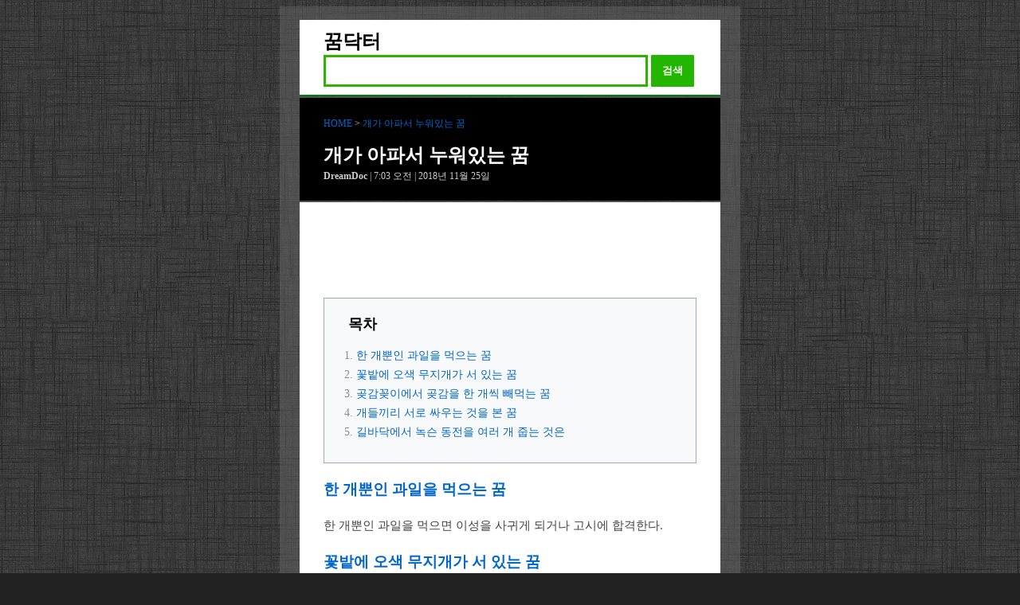

--- FILE ---
content_type: text/html; charset=UTF-8
request_url: https://dreamdoc.kr/%EA%B0%9C%EA%B0%80-%EC%95%84%ED%8C%8C%EC%84%9C-%EB%88%84%EC%9B%8C%EC%9E%88%EB%8A%94-%EA%BF%88/
body_size: 5847
content:
<!doctype html>
<html  xmlns="http://www.w3.org/1999/xhtml" prefix="" lang="ko-KR">
	<head>
		<title>개가 아파서 누워있는 꿈 | 꿈닥터</title>		
	    <meta charset="utf-8">
	    <meta http-equiv="X-UA-Compatible" content="IE=edge">
	    <meta name="viewport" content="width=device-width, initial-scale=1">
		<link href="http://gmpg.org/xfn/11" rel="profile" >	
		<meta name="naver-site-verification" content="7b3ba08b43722e08904247ad888fefb51531a316"/>
		<link href="https://dreamdoc.kr/favicon.ico" rel="shortcut icon" >
		<link href="https://dreamdoc.kr/wp-content/themes/ggumjarang%200.1/style.css" type="text/css" media="screen" rel="stylesheet">
		<script src="https://t1.daumcdn.net/tistory_admin/lib/jquery/jquery-3.2.1.min.js"></script>	
<!-- Global site tag (gtag.js) - Google Analytics -->
<script async src="https://www.googletagmanager.com/gtag/js?id=UA-67610498-22"></script>
<script>
  window.dataLayer = window.dataLayer || [];
  function gtag(){dataLayer.push(arguments);}
  gtag('js', new Date());

  gtag('config', 'UA-67610498-22');
</script>




		<script async src="//pagead2.googlesyndication.com/pagead/js/adsbygoogle.js"></script>
		<script>
		     (adsbygoogle = window.adsbygoogle || []).push({
		          google_ad_client: "ca-pub-3655161723913084",
		          enable_page_level_ads: true
		     });
		</script>


		<!-- END OF HEAD  -->
		
		
<!-- BEGIN Metadata added by the Add-Meta-Tags WordPress plugin -->
<meta property="og:site_name" content="꿈닥터" />
<meta property="og:type" content="article" />
<meta property="og:title" content="개가 아파서 누워있는 꿈" />
<meta property="og:url" content="https://dreamdoc.kr/%ea%b0%9c%ea%b0%80-%ec%95%84%ed%8c%8c%ec%84%9c-%eb%88%84%ec%9b%8c%ec%9e%88%eb%8a%94-%ea%bf%88/" />
<meta property="og:locale" content="ko_KR" />
<meta property="og:updated_time" content="2018-11-25T07:03:32+09:00" />
<meta property="article:published_time" content="2018-11-25T07:03:32+09:00" />
<meta property="article:modified_time" content="2018-11-25T07:03:32+09:00" />
<meta property="article:author" content="https://dreamdoc.kr/author/dreamdoc/" />
<meta property="article:publisher" content="https://dreamdoc.kr/" />
<meta name="twitter:card" content="summary" />
<meta name="twitter:title" content="개가 아파서 누워있는 꿈" />
<link rel="publisher" type="text/html" title="꿈닥터" href="https://dreamdoc.kr/" />
<link rel="author" type="text/html" title="DreamDoc" href="https://dreamdoc.kr/author/dreamdoc/" />
<!-- END Metadata added by the Add-Meta-Tags WordPress plugin -->

<meta name='robots' content='max-image-preview:large' />
<link rel='stylesheet' id='wp-block-library-css' href='https://dreamdoc.kr/wp-includes/css/dist/block-library/style.min.css?ver=6.1.9' type='text/css' media='all' />
<link rel='stylesheet' id='classic-theme-styles-css' href='https://dreamdoc.kr/wp-includes/css/classic-themes.min.css?ver=1' type='text/css' media='all' />
<style id='global-styles-inline-css' type='text/css'>
body{--wp--preset--color--black: #000000;--wp--preset--color--cyan-bluish-gray: #abb8c3;--wp--preset--color--white: #ffffff;--wp--preset--color--pale-pink: #f78da7;--wp--preset--color--vivid-red: #cf2e2e;--wp--preset--color--luminous-vivid-orange: #ff6900;--wp--preset--color--luminous-vivid-amber: #fcb900;--wp--preset--color--light-green-cyan: #7bdcb5;--wp--preset--color--vivid-green-cyan: #00d084;--wp--preset--color--pale-cyan-blue: #8ed1fc;--wp--preset--color--vivid-cyan-blue: #0693e3;--wp--preset--color--vivid-purple: #9b51e0;--wp--preset--gradient--vivid-cyan-blue-to-vivid-purple: linear-gradient(135deg,rgba(6,147,227,1) 0%,rgb(155,81,224) 100%);--wp--preset--gradient--light-green-cyan-to-vivid-green-cyan: linear-gradient(135deg,rgb(122,220,180) 0%,rgb(0,208,130) 100%);--wp--preset--gradient--luminous-vivid-amber-to-luminous-vivid-orange: linear-gradient(135deg,rgba(252,185,0,1) 0%,rgba(255,105,0,1) 100%);--wp--preset--gradient--luminous-vivid-orange-to-vivid-red: linear-gradient(135deg,rgba(255,105,0,1) 0%,rgb(207,46,46) 100%);--wp--preset--gradient--very-light-gray-to-cyan-bluish-gray: linear-gradient(135deg,rgb(238,238,238) 0%,rgb(169,184,195) 100%);--wp--preset--gradient--cool-to-warm-spectrum: linear-gradient(135deg,rgb(74,234,220) 0%,rgb(151,120,209) 20%,rgb(207,42,186) 40%,rgb(238,44,130) 60%,rgb(251,105,98) 80%,rgb(254,248,76) 100%);--wp--preset--gradient--blush-light-purple: linear-gradient(135deg,rgb(255,206,236) 0%,rgb(152,150,240) 100%);--wp--preset--gradient--blush-bordeaux: linear-gradient(135deg,rgb(254,205,165) 0%,rgb(254,45,45) 50%,rgb(107,0,62) 100%);--wp--preset--gradient--luminous-dusk: linear-gradient(135deg,rgb(255,203,112) 0%,rgb(199,81,192) 50%,rgb(65,88,208) 100%);--wp--preset--gradient--pale-ocean: linear-gradient(135deg,rgb(255,245,203) 0%,rgb(182,227,212) 50%,rgb(51,167,181) 100%);--wp--preset--gradient--electric-grass: linear-gradient(135deg,rgb(202,248,128) 0%,rgb(113,206,126) 100%);--wp--preset--gradient--midnight: linear-gradient(135deg,rgb(2,3,129) 0%,rgb(40,116,252) 100%);--wp--preset--duotone--dark-grayscale: url('#wp-duotone-dark-grayscale');--wp--preset--duotone--grayscale: url('#wp-duotone-grayscale');--wp--preset--duotone--purple-yellow: url('#wp-duotone-purple-yellow');--wp--preset--duotone--blue-red: url('#wp-duotone-blue-red');--wp--preset--duotone--midnight: url('#wp-duotone-midnight');--wp--preset--duotone--magenta-yellow: url('#wp-duotone-magenta-yellow');--wp--preset--duotone--purple-green: url('#wp-duotone-purple-green');--wp--preset--duotone--blue-orange: url('#wp-duotone-blue-orange');--wp--preset--font-size--small: 13px;--wp--preset--font-size--medium: 20px;--wp--preset--font-size--large: 36px;--wp--preset--font-size--x-large: 42px;--wp--preset--spacing--20: 0.44rem;--wp--preset--spacing--30: 0.67rem;--wp--preset--spacing--40: 1rem;--wp--preset--spacing--50: 1.5rem;--wp--preset--spacing--60: 2.25rem;--wp--preset--spacing--70: 3.38rem;--wp--preset--spacing--80: 5.06rem;}:where(.is-layout-flex){gap: 0.5em;}body .is-layout-flow > .alignleft{float: left;margin-inline-start: 0;margin-inline-end: 2em;}body .is-layout-flow > .alignright{float: right;margin-inline-start: 2em;margin-inline-end: 0;}body .is-layout-flow > .aligncenter{margin-left: auto !important;margin-right: auto !important;}body .is-layout-constrained > .alignleft{float: left;margin-inline-start: 0;margin-inline-end: 2em;}body .is-layout-constrained > .alignright{float: right;margin-inline-start: 2em;margin-inline-end: 0;}body .is-layout-constrained > .aligncenter{margin-left: auto !important;margin-right: auto !important;}body .is-layout-constrained > :where(:not(.alignleft):not(.alignright):not(.alignfull)){max-width: var(--wp--style--global--content-size);margin-left: auto !important;margin-right: auto !important;}body .is-layout-constrained > .alignwide{max-width: var(--wp--style--global--wide-size);}body .is-layout-flex{display: flex;}body .is-layout-flex{flex-wrap: wrap;align-items: center;}body .is-layout-flex > *{margin: 0;}:where(.wp-block-columns.is-layout-flex){gap: 2em;}.has-black-color{color: var(--wp--preset--color--black) !important;}.has-cyan-bluish-gray-color{color: var(--wp--preset--color--cyan-bluish-gray) !important;}.has-white-color{color: var(--wp--preset--color--white) !important;}.has-pale-pink-color{color: var(--wp--preset--color--pale-pink) !important;}.has-vivid-red-color{color: var(--wp--preset--color--vivid-red) !important;}.has-luminous-vivid-orange-color{color: var(--wp--preset--color--luminous-vivid-orange) !important;}.has-luminous-vivid-amber-color{color: var(--wp--preset--color--luminous-vivid-amber) !important;}.has-light-green-cyan-color{color: var(--wp--preset--color--light-green-cyan) !important;}.has-vivid-green-cyan-color{color: var(--wp--preset--color--vivid-green-cyan) !important;}.has-pale-cyan-blue-color{color: var(--wp--preset--color--pale-cyan-blue) !important;}.has-vivid-cyan-blue-color{color: var(--wp--preset--color--vivid-cyan-blue) !important;}.has-vivid-purple-color{color: var(--wp--preset--color--vivid-purple) !important;}.has-black-background-color{background-color: var(--wp--preset--color--black) !important;}.has-cyan-bluish-gray-background-color{background-color: var(--wp--preset--color--cyan-bluish-gray) !important;}.has-white-background-color{background-color: var(--wp--preset--color--white) !important;}.has-pale-pink-background-color{background-color: var(--wp--preset--color--pale-pink) !important;}.has-vivid-red-background-color{background-color: var(--wp--preset--color--vivid-red) !important;}.has-luminous-vivid-orange-background-color{background-color: var(--wp--preset--color--luminous-vivid-orange) !important;}.has-luminous-vivid-amber-background-color{background-color: var(--wp--preset--color--luminous-vivid-amber) !important;}.has-light-green-cyan-background-color{background-color: var(--wp--preset--color--light-green-cyan) !important;}.has-vivid-green-cyan-background-color{background-color: var(--wp--preset--color--vivid-green-cyan) !important;}.has-pale-cyan-blue-background-color{background-color: var(--wp--preset--color--pale-cyan-blue) !important;}.has-vivid-cyan-blue-background-color{background-color: var(--wp--preset--color--vivid-cyan-blue) !important;}.has-vivid-purple-background-color{background-color: var(--wp--preset--color--vivid-purple) !important;}.has-black-border-color{border-color: var(--wp--preset--color--black) !important;}.has-cyan-bluish-gray-border-color{border-color: var(--wp--preset--color--cyan-bluish-gray) !important;}.has-white-border-color{border-color: var(--wp--preset--color--white) !important;}.has-pale-pink-border-color{border-color: var(--wp--preset--color--pale-pink) !important;}.has-vivid-red-border-color{border-color: var(--wp--preset--color--vivid-red) !important;}.has-luminous-vivid-orange-border-color{border-color: var(--wp--preset--color--luminous-vivid-orange) !important;}.has-luminous-vivid-amber-border-color{border-color: var(--wp--preset--color--luminous-vivid-amber) !important;}.has-light-green-cyan-border-color{border-color: var(--wp--preset--color--light-green-cyan) !important;}.has-vivid-green-cyan-border-color{border-color: var(--wp--preset--color--vivid-green-cyan) !important;}.has-pale-cyan-blue-border-color{border-color: var(--wp--preset--color--pale-cyan-blue) !important;}.has-vivid-cyan-blue-border-color{border-color: var(--wp--preset--color--vivid-cyan-blue) !important;}.has-vivid-purple-border-color{border-color: var(--wp--preset--color--vivid-purple) !important;}.has-vivid-cyan-blue-to-vivid-purple-gradient-background{background: var(--wp--preset--gradient--vivid-cyan-blue-to-vivid-purple) !important;}.has-light-green-cyan-to-vivid-green-cyan-gradient-background{background: var(--wp--preset--gradient--light-green-cyan-to-vivid-green-cyan) !important;}.has-luminous-vivid-amber-to-luminous-vivid-orange-gradient-background{background: var(--wp--preset--gradient--luminous-vivid-amber-to-luminous-vivid-orange) !important;}.has-luminous-vivid-orange-to-vivid-red-gradient-background{background: var(--wp--preset--gradient--luminous-vivid-orange-to-vivid-red) !important;}.has-very-light-gray-to-cyan-bluish-gray-gradient-background{background: var(--wp--preset--gradient--very-light-gray-to-cyan-bluish-gray) !important;}.has-cool-to-warm-spectrum-gradient-background{background: var(--wp--preset--gradient--cool-to-warm-spectrum) !important;}.has-blush-light-purple-gradient-background{background: var(--wp--preset--gradient--blush-light-purple) !important;}.has-blush-bordeaux-gradient-background{background: var(--wp--preset--gradient--blush-bordeaux) !important;}.has-luminous-dusk-gradient-background{background: var(--wp--preset--gradient--luminous-dusk) !important;}.has-pale-ocean-gradient-background{background: var(--wp--preset--gradient--pale-ocean) !important;}.has-electric-grass-gradient-background{background: var(--wp--preset--gradient--electric-grass) !important;}.has-midnight-gradient-background{background: var(--wp--preset--gradient--midnight) !important;}.has-small-font-size{font-size: var(--wp--preset--font-size--small) !important;}.has-medium-font-size{font-size: var(--wp--preset--font-size--medium) !important;}.has-large-font-size{font-size: var(--wp--preset--font-size--large) !important;}.has-x-large-font-size{font-size: var(--wp--preset--font-size--x-large) !important;}
.wp-block-navigation a:where(:not(.wp-element-button)){color: inherit;}
:where(.wp-block-columns.is-layout-flex){gap: 2em;}
.wp-block-pullquote{font-size: 1.5em;line-height: 1.6;}
</style>
<meta property="dable:item_id" content="1998"><meta property="dable:published_time" content="2018-11-25T07:03:32+09:00"><meta property="dable:author" content="DreamDoc"><meta property="article:section" content="미분류">  <!-- Begin Dable Script / For inquiries, support@dable.io / Generated by Dable for WordPress -->
	<script>
	(function(d,a,b,l,e,_) { d[b]=d[b]||function(){(d[b].q=d[b].q||[]).push(arguments)};e=a.createElement(l);e.async=1;e.charset='utf-8';e.src='//static.dable.io/dist/plugin.min.js';_=a.getElementsByTagName(l)[0];_.parentNode.insertBefore(e,_);})(window,document,'dable','script');
	dable('setService', 'dreamdoc.kr');
	dable('sendLogOnce');
	</script>
	<!-- End Dable Script / For inquiries, support@dable.io -->
<link rel="canonical" href="https://dreamdoc.kr/%ea%b0%9c%ea%b0%80-%ec%95%84%ed%8c%8c%ec%84%9c-%eb%88%84%ec%9b%8c%ec%9e%88%eb%8a%94-%ea%bf%88/"/>

<style type="text/css">.recentcomments a{display:inline !important;padding:0 !important;margin:0 !important;}</style>
	</head>

	<body class="bg_black">
		<div class="graybox">
			<div class="whitebox1">
				<header class="blog_title">
					<div class="headlogo">
						<h1 class="logo">
							<a href="https://dreamdoc.kr" title="꿈닥터">꿈닥터</a>
						</h1>
					</div>
				</header>
				<div class="search_head">
					<form action="https://dreamdoc.kr">			
						<span class='green_window'>
							<input type='text'  name="s" placeholder="" class='input_text' value="" />
						</span>
						<button type='submit' class='sch_smit'>검색</button>			
					</form>
					<script>
						width0=document.body.clientWidth;
						width1=Math.min(width0,468);
						width1=width1-54-6-7;
						if (width0<568) {  
						    width1=width1-40;  
						}
						width2=width1-12;  
						$('.green_window').css('width', width1);
						$('.input_text').css('width', width2);
					</script>
				</div>
			</div>
			


	
	
	<article>
		<div class="blackbox3">
			<div class="headerbox">
				
				<span class="title-category"> 
					<a href="https://dreamdoc.kr" title="꿈닥터"> HOME</a> > <a href="https://dreamdoc.kr/%ea%b0%9c%ea%b0%80-%ec%95%84%ed%8c%8c%ec%84%9c-%eb%88%84%ec%9b%8c%ec%9e%88%eb%8a%94-%ea%bf%88/"> 개가 아파서 누워있는 꿈</a> 
				</span>
	
				<h2 class="title-text">
					<a href="https://dreamdoc.kr/%ea%b0%9c%ea%b0%80-%ec%95%84%ed%8c%8c%ec%84%9c-%eb%88%84%ec%9b%8c%ec%9e%88%eb%8a%94-%ea%bf%88/"> 개가 아파서 누워있는 꿈  </a> 
				</h2>
		
				<div>
					<span class="front-note"> <strong>DreamDoc  </strong>
					| 7:03 오전 
					| 2018년 11월 25일 
					 </span>
				</div>
			</div>
		</div>
		
		<div class="whitebox3">
			<div class="main_text">
				

			
			<div class='common_ad'>
			
			<aside class='ad_TOP'>
			<div class='adaction_'></div>
			<ins class='adsbygoogle adstyle_TOP'
			data-ad-client='ca-pub-3655161723913084'
			data-ad-slot='9785120441'
			data-language='ko'></ins>	
			<script>
			(adsbygoogle = window.adsbygoogle || []).push({});
			</script>
			</aside>
			</div>
											
<!-- BEGIN Schema.org microdata added by the Add-Meta-Tags WordPress plugin -->
<!-- Scope BEGIN: Article -->
<div itemscope itemtype="http://schema.org/Article">
<!-- Scope BEGIN: Organization -->
<span itemprop="publisher" itemscope itemtype="http://schema.org/Organization">
<meta itemprop="name" content="꿈닥터" />
<meta itemprop="description" content="꿈해몽 검색 사이트" />
<meta itemprop="url" content="https://dreamdoc.kr/" />
</span> <!-- Scope END: Organization -->
<!-- Scope BEGIN: Person -->
<span itemprop="author" itemscope itemtype="http://schema.org/Person">
<meta itemprop="name" content="DreamDoc" />
<!-- Scope BEGIN: ImageObject -->
<span itemprop="image" itemscope itemtype="http://schema.org/ImageObject">
<meta itemprop="url" content="https://secure.gravatar.com/avatar/55862c81904a852428f5183938714e9b?s=128&#038;d=mm&#038;r=g" />
<meta itemprop="contentUrl" content="https://secure.gravatar.com/avatar/55862c81904a852428f5183938714e9b?s=128&#038;d=mm&#038;r=g" />
<meta itemprop="width" content="128" />
<meta itemprop="height" content="128" />
</span> <!-- Scope END: ImageObject -->
<meta itemprop="url" content="https://dreamdoc.kr/author/dreamdoc/" />
</span> <!-- Scope END: Person -->
<meta itemprop="url" content="https://dreamdoc.kr/%ea%b0%9c%ea%b0%80-%ec%95%84%ed%8c%8c%ec%84%9c-%eb%88%84%ec%9b%8c%ec%9e%88%eb%8a%94-%ea%bf%88/" />
<meta itemprop="mainEntityOfPage" content="https://dreamdoc.kr/%ea%b0%9c%ea%b0%80-%ec%95%84%ed%8c%8c%ec%84%9c-%eb%88%84%ec%9b%8c%ec%9e%88%eb%8a%94-%ea%bf%88/" />
<meta itemprop="datePublished" content="2018-11-25T07:03:32+09:00" />
<meta itemprop="dateModified" content="2018-11-25T07:03:32+09:00" />
<meta itemprop="copyrightYear" content="2018" />
<meta itemprop="inLanguage" content="ko_KR" />
<meta itemprop="name" content="개가 아파서 누워있는 꿈" />
<meta itemprop="headline" content="개가 아파서 누워있는 꿈" />
<div itemprop="articleBody">
<div itemprop="articleBody" class="dable-content-wrapper"><div class='tocclass'>
<h3 id='toc'> 목차 </h3>
<ol>
<li><a href='#list1'>한 개뿐인 과일을 먹으는 꿈</a></li>
<li><a href='#list2'>꽃밭에 오색 무지개가 서 있는 꿈</a></li>
<li><a href='#list3'>곶감꽂이에서 곶감을 한 개씩 빼먹는 꿈</a></li>
<li><a href='#list4'>개들끼리 서로 싸우는 것을 본 꿈</a></li>
<li><a href='#list5'>길바닥에서 녹슨 동전을 여러 개 줍는 것은</a></li>
</ol>
</div>
<!-- Dable 본문_세로4_300x250 위젯 시작/ 문의 http://dable.io -->
<div id='dablewidget_2XnrgRXd' data-widget_id='2XnrgRXd'>
<script>
(function(d,a,b,l,e,_) {
if(d[b]&&d[b].q)return;d[b]=function(){(d[b].q=d[b].q||[]).push(arguments)};e=a.createElement(l);
e.async=1;e.charset='utf-8';e.src='//static.dable.io/dist/plugin.min.js';
_=a.getElementsByTagName(l)[0];_.parentNode.insertBefore(e,_);
})(window,document,'dable','script');
dable('setService', 'dreamdoc.kr');
dable('renderWidget', 'dablewidget_2XnrgRXd', {ignore_items: true});
</script>
</div>
<!-- Dable 본문_세로4_300x250 위젯 종료/ 문의 http://dable.io --><h3 id='list1'><a href='#toc'>한 개뿐인 과일을 먹으는 꿈</a></h3>
<p>한 개뿐인 과일을 먹으면 이성을 사귀게 되거나 고시에 합격한다.</p>
<h3 id='list2'><a href='#toc'>꽃밭에 오색 무지개가 서 있는 꿈</a></h3>
<p>신비한 문예작품을 창작하여 전시회를 갖는다. 동창회, 파티 모임을 갖는다.</p>
<h3 id='list3'><a href='#toc'>곶감꽂이에서 곶감을 한 개씩 빼먹는 꿈</a></h3>
<p>마무리 단계에 있는 일을 맡게 된다.</p>
<h3 id='list4'><a href='#toc'>개들끼리 서로 싸우는 것을 본 꿈</a></h3>
<p>시위와 구설이 있게될 암시로서 다른 사람이 서로 헐뜯고 싸우며 비난하는 것을 참견하다가 오히려 화를 입게되는 것을 암시하는 꿈</p>
<h3 id='list5'><a href='#toc'>길바닥에서 녹슨 동전을 여러 개 줍는 것은</a></h3>
<p>가까운 사람이 병사해서 며칠간 슬퍼하고 걱정한다.</p>
</div><div class="crunchify-social"><h3>꿈해몽 저장하기 :</h3> <a class="crunchify-link crunchify-twitter" href="https://twitter.com/intent/tweet?text=%EA%B0%9C%EA%B0%80+%EC%95%84%ED%8C%8C%EC%84%9C+%EB%88%84%EC%9B%8C%EC%9E%88%EB%8A%94+%EA%BF%88&amp;url=https%3A%2F%2Fdreamdoc.kr%2F%25ea%25b0%259c%25ea%25b0%2580-%25ec%2595%2584%25ed%258c%258c%25ec%2584%259c-%25eb%2588%2584%25ec%259b%258c%25ec%259e%2588%25eb%258a%2594-%25ea%25bf%2588%2F&amp;via=Crunchify" >트위터</a><a class="crunchify-link crunchify-facebook" href="https://www.facebook.com/sharer/sharer.php?u=https%3A%2F%2Fdreamdoc.kr%2F%25ea%25b0%259c%25ea%25b0%2580-%25ec%2595%2584%25ed%258c%258c%25ec%2584%259c-%25eb%2588%2584%25ec%259b%258c%25ec%259e%2588%25eb%258a%2594-%25ea%25bf%2588%2F" >페이스북</a><a class="crunchify-link crunchify-naver" href="http://blog.naver.com/openapi/share?url=https%3A%2F%2Fdreamdoc.kr%2F%25ea%25b0%259c%25ea%25b0%2580-%25ec%2595%2584%25ed%258c%258c%25ec%2584%259c-%25eb%2588%2584%25ec%259b%258c%25ec%259e%2588%25eb%258a%2594-%25ea%25bf%2588%2F&amp;title=%EA%B0%9C%EA%B0%80%20%EC%95%84%ED%8C%8C%EC%84%9C%20%EB%88%84%EC%9B%8C%EC%9E%88%EB%8A%94%20%EA%BF%88">네이버 스크랩</a></div>
</div> <!-- Itemprop END: articleBody -->
</div> <!-- Scope END: Article -->
<!-- END Schema.org microdata added by the Add-Meta-Tags WordPress plugin -->
			

				

			
			<div class='common_ad'>
			
			<aside class='ad_BOT'>
			<div class='adaction_'></div>
			<ins class='adsbygoogle adstyle_BOT'
			data-ad-client='ca-pub-3655161723913084'
			data-ad-slot='9018833680'
			data-language='ko'></ins>	
			<script>
			(adsbygoogle = window.adsbygoogle || []).push({});
			</script>
			</aside>
			</div>
										</div>





			<div class="nav-list">
			<h3> 관련된 꿈해몽 : </h3>
<ol>	   
			
				<a href="https://dreamdoc.kr/%ea%b0%80%eb%a6%ac%eb%b9%84-%ec%a1%b0%ea%b0%9c-%ec%a4%8d%eb%8a%94-%ea%bf%88/"> <li> 가리비 조개 줍는 꿈 </li></a>
	   
			
				<a href="https://dreamdoc.kr/%ed%9d%b0%ec%83%89-%ea%b0%9c%ea%bf%88/"> <li> 흰색 개꿈 </li></a>
	   
			
				<a href="https://dreamdoc.kr/%ed%9d%b0-%ea%b0%9c%ea%b0%80-%eb%82%98%ec%98%a4%eb%8a%94-%ea%bf%88/"> <li> 흰 개가 나오는 꿈 </li></a>
</ol>







			<div class="taglist">	

									

					<h3>관련 키워드 :</h3>	 
					
<span class='crunchify-link tagcolor'><a href='https://dreamdoc.kr/search/개'> 개 꿈</a></span>
				</div>	
			</div>	
						
				
		</div>


	</article>
	

	
		<div class="footer">
			<p> 이 사이트는 인터넷에서 제공되고 있는 다양한 <a href="http://dreambible.kr/">꿈해몽</a>을 정리하였습니다.</p>
			<p> Copyright 2018-2020 by <a href ="mailto:jhpost81@gmail.com">JH</a></p>
		</div>
	
	</div>
	
	
	
	


	
	
	</body>
</html>
				



--- FILE ---
content_type: text/html; charset=utf-8
request_url: https://www.google.com/recaptcha/api2/aframe
body_size: 268
content:
<!DOCTYPE HTML><html><head><meta http-equiv="content-type" content="text/html; charset=UTF-8"></head><body><script nonce="7kToqd6lKuvySGNLoSX33Q">/** Anti-fraud and anti-abuse applications only. See google.com/recaptcha */ try{var clients={'sodar':'https://pagead2.googlesyndication.com/pagead/sodar?'};window.addEventListener("message",function(a){try{if(a.source===window.parent){var b=JSON.parse(a.data);var c=clients[b['id']];if(c){var d=document.createElement('img');d.src=c+b['params']+'&rc='+(localStorage.getItem("rc::a")?sessionStorage.getItem("rc::b"):"");window.document.body.appendChild(d);sessionStorage.setItem("rc::e",parseInt(sessionStorage.getItem("rc::e")||0)+1);localStorage.setItem("rc::h",'1768875049126');}}}catch(b){}});window.parent.postMessage("_grecaptcha_ready", "*");}catch(b){}</script></body></html>